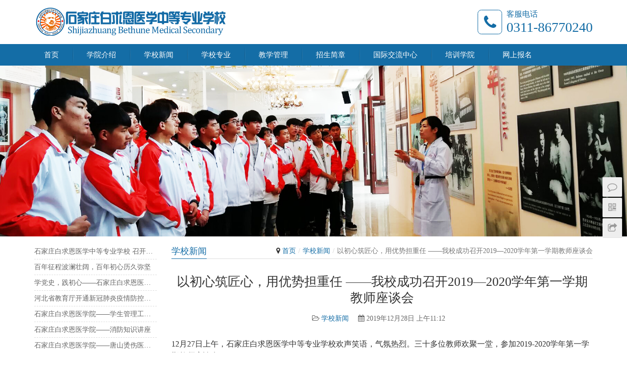

--- FILE ---
content_type: text/html; charset=UTF-8
request_url: http://www.bqnedu.com/xuexiaoxinwen/2735.html
body_size: 44945
content:
<!DOCTYPE html>
<html lang="zh-CN">
<head>
<meta charset="UTF-8">
<meta http-equiv="X-UA-Compatible" content="IE=Edge,chrome=1">
<meta name="renderer" content="webkit">
<meta name="viewport" content="initial-scale=1.0,user-scalable=no,maximum-scale=1,width=device-width">
<meta name="format-detection" content="telephone=no">
<meta name="baidu-site-verification" content="YvXL1K8P9m" />
<title>以初心筑匠心，用优势担重任 ——我校成功召开2019—2020学年第一学期教师座谈会 | 石家庄白求恩医学院-初中起点,3+3大专招生</title>
<link rel='dns-prefetch' href='//msite.baidu.com' />
<link rel='dns-prefetch' href='//s.w.org' />
<link rel="alternate" type="application/rss+xml" title="石家庄白求恩医学院-初中起点,3+3大专招生 &raquo; 以初心筑匠心，用优势担重任 ——我校成功召开2019—2020学年第一学期教师座谈会评论Feed" href="http://www.bqnedu.com/xuexiaoxinwen/2735.html/feed" />
<link rel='stylesheet' id='formidable-css'  href='http://www.bqnedu.com/wp-content/plugins/formidable/css/formidableforms.css?ver=6141423' type='text/css' media='all' />
<link rel='stylesheet' id='rs-plugin-settings-css'  href='http://www.bqnedu.com/wp-content/plugins/revslider/public/assets/css/settings.css?ver=5.4.6.6' type='text/css' media='all' />
<style id='rs-plugin-settings-inline-css' type='text/css'>
#rs-demo-id {}
</style>
<link rel='stylesheet' id='stylesheet-css'  href='http://www.bqnedu.com/wp-content/themes/Third/css/style.css?ver=3.5.2' type='text/css' media='all' />
<script type='text/javascript' src='http://www.bqnedu.com/wp-content/themes/Third/js/jquery.min.js?ver=1.12.4'></script>
<script type='text/javascript' src='http://www.bqnedu.com/wp-content/plugins/links-auto-replacer/public/js/lar-public.js?ver=2.0.0'></script>
<script type='text/javascript' src='http://www.bqnedu.com/wp-content/plugins/revslider/public/assets/js/jquery.themepunch.tools.min.js?ver=5.4.6.6'></script>
<script type='text/javascript' src='http://www.bqnedu.com/wp-content/plugins/revslider/public/assets/js/jquery.themepunch.revolution.min.js?ver=5.4.6.6'></script>
<script type='text/javascript' src='//msite.baidu.com/sdk/c.js?appid=1621785499516374&#038;ver=4.9.25'></script>
<link rel="EditURI" type="application/rsd+xml" title="RSD" href="http://www.bqnedu.com/xmlrpc.php?rsd" />
<link rel="wlwmanifest" type="application/wlwmanifest+xml" href="http://www.bqnedu.com/wp-includes/wlwmanifest.xml" /> 
<link rel='prev' title='2019年度学生处座谈会成功召开' href='http://www.bqnedu.com/xuexiaoxinwen/2716.html' />
<link rel='next' title='石家庄白求恩医学中等专业学校参加兴隆县捐资助学活动' href='http://www.bqnedu.com/xuexiaoxinwen/2737.html' />
<link rel='shortlink' href='http://www.bqnedu.com/?p=2735' />
<style> .lar_social_share_icon{
 				margin: 2px;
 				}</style><!--  WPCOM主题相关信息开始 -->
<meta name="applicable-device" content="pc,mobile" />
<meta http-equiv="Cache-Control" content="no-transform" />
<link rel="shortcut icon" href="http://www.bqnedu.com/wp-content/uploads/2017/06/中专校徽_副本.jpg" />
<meta name="keywords" content="石家庄白求恩医学院,白求恩医学院,白求恩中专,石家庄白求恩医学中等专业学校,石家庄卫校,石家庄护士学校" />
<meta name="description" content="石家庄白求恩医学院创办于1988年，是河北省教育厅直管的全日制省级重点医学类院校，河北省5A级社会组织和河北省社会组织诚信建设先进单位。学校教学资源丰富、设施齐全、环境优雅，交通便利，有常年合作的实习基地1000余家。学校坚持以“珍爱白求恩品牌，以白求恩精神为灵魂建校育人”的立校之本，秉持“对社会负责、对家长负责、对学生负责”的理念，为社会培养了70000余名优秀医学人才。" />
<meta property="og:type" content="article" />
<meta property="og:url" content="http://www.bqnedu.com/xuexiaoxinwen/2735.html" />
<meta property="og:site_name" content="石家庄白求恩医学院-初中起点,3+3大专招生" />
<meta property="og:title" content="以初心筑匠心，用优势担重任 ——我校成功召开2019—2020学年第一学期教师座谈会" />
<meta property="og:image" content="http://www.bqnedu.com/wp-content/uploads/2019/12/2019123103084636.png" />
<meta property="og:description" content="石家庄白求恩医学院创办于1988年，是河北省教育厅直管的全日制省级重点医学类院校，河北省5A级社会组织和河北省社会组织诚信建设先进单位。学校教学资源丰富、设施齐全、环境优雅，交通便利，有常年合作的实习基地1000余家。学校坚持以“珍爱白求恩品牌，以白求恩精神为灵魂建校育人”的立校之本，秉持“对社会负责、对家长负责、对学生负责”的理念，为社会培养了70000余名优秀医学人才。" />
<link rel="canonical" href="http://www.bqnedu.com/xuexiaoxinwen/2735.html" />
<style>.entry-content p{text-indent: 2em;}</style>
<!--  WPCOM主题相关信息结束 -->
        <style>
                        a,.page-title .title span,.sidebar .widget-title span,.header-1 .header-menu .navbar-nav>li.active>a, .header-1 .header-menu .navbar-nav>li.active>a:hover,.header-1 .header-menu .navbar-nav>li>a:hover,.header-1 .header-menu .navbar-nav>li>a:focus,.header-1 .header-menu .navbar-nav>li>a:active,.header-1 .header-menu .navbar-nav>li:hover>a,.sec-title span,.tel-title,.tel-num,.tell-icon,.header-2 .navbar-nav>li.active>a,.header-2 .search-icon:hover,.header-2 .navbar-nav .dropdown-menu .active a,.header-2 .navbar-nav .dropdown-menu .active .dropdown-menu .active a,.header-1 .shopping-count{color: #146da6;}
            a:hover,.sidebar .widget ul a:hover, .sidebar .widget ol a:hover,.post-list .entry-title a:hover,.sec-title .more:hover,.p-item-wrap:hover .title a,.news-list a:hover,.bookmarks a:hover,.header-2 .navbar-nav>li a:hover,.header-2 .navbar-nav>li.active>a:hover,.header-2 .navbar-nav .dropdown-menu .active a:hover,.header-2 .navbar-nav .dropdown-menu .active .dropdown-menu .active a:hover{color: #146ba6;}
            .search-form input.submit,.header-1 .header-menu,.header-1 .header-menu .dropdown-menu>li>a:hover,.header-1 .header-menu .dropdown-menu>li>a:focus,.q-href .q-img:after,.pagination .current,.pagination a:hover,.sidebar .widget_nav_menu,.action .contact-title,.flex-control-paging li a.flex-active,.navbar-default .navbar-toggle:active .icon-bar, .navbar-default .navbar-toggle:hover .icon-bar, .navbar-default .navbar-toggle:focus .icon-bar,.header-1 .navbar-collapse,.dropdown-menu>.active>a, .dropdown-menu>.active>a:hover, .dropdown-menu>.active>a:focus,.form-submit .submit,.woocommerce a.button,.woocommerce button.button,.woocommerce input.button,.woocommerce a.button.alt,.woocommerce button.button.alt,.woocommerce input.button.alt,.woocommerce a.button.alt.disabled,.woocommerce a.button.alt.disabled:hover,.woocommerce a.button.alt:disabled,.woocommerce a.button.alt:disabled:hover,.woocommerce a.button.alt:disabled[disabled],.woocommerce a.button.alt:disabled[disabled]:hover,.woocommerce button.button.alt.disabled,.woocommerce button.button.alt.disabled:hover,.woocommerce button.button.alt:disabled,.woocommerce button.button.alt:disabled:hover,.woocommerce button.button.alt:disabled[disabled],.woocommerce button.button.alt:disabled[disabled]:hover,.woocommerce input.button.alt.disabled,.woocommerce input.button.alt.disabled:hover,.woocommerce input.button.alt:disabled,.woocommerce input.button.alt:disabled:hover,.woocommerce input.button.alt:disabled[disabled],.woocommerce input.button.alt:disabled[disabled]:hover,.woocommerce .widget_price_filter .ui-slider .ui-slider-handle,.woocommerce .widget_price_filter .ui-slider .ui-slider-range,.header-2 .shopping-count,.social-login-form .sl-input-submi{background-color: #146da6;}
            .search-form input.submit:hover,.sidebar .widget_nav_menu ul li.current-menu-item a, .sidebar .widget_nav_menu ul li.current-post-parent a,.sidebar .widget_nav_menu ul li a:hover,.sidebar .widget_nav_menu ul li.current-menu-item .sub-menu a:hover, .sidebar .widget_nav_menu ul li.current-post-parent .sub-menu a:hover,.action .a-box:hover,.header-1 .header-menu .search-index .search-form input.submit,.flex-control-paging li a:hover,.form-submit .submit:hover,.woocommerce a.button:hover,.woocommerce button.button:hover,.woocommerce input.button:hover,.woocommerce a.button.alt:hover,.woocommerce button.button.alt:hover,.woocommerce input.button.alt:hover,.woocommerce .widget_price_filter .price_slider_wrapper .ui-widget-content,.social-login-form .sl-input-submit:hover{background-color: #146ba6;}
            .header-2 .navbar-nav>li.active>a{border-top-color: #146da6;}
            .header-2 .navbar-nav>li a:hover,.header-2 .navbar-nav>li.active>a:hover{border-top-color: #146ba6;}
            .sec-title span,.sidebar .widget-title span,.page-title .title span{border-bottom-color:#146da6;}
            .p-item-wrap:hover{border-color: #146ba6;}
            .tell-icon,.comment-respond input:focus,.comment-form-comment textarea:focus{border-color: #146da6;}
            .j-share{position: fixed!important;top: 50%!important;}
            .footer{color: #ffffff;background: #146ba6;}
            .footer a{color: #bababa;}
            .footer a:hover{color: #333;}
            .footer .menu li, .footer .footer-menu li{border-right-color: #bababa;}
            @media (max-width: 1024px){
                .header-2 .navbar-collapse{background-color: #146da6;}
                .dropdown-menu>li a{border-color: #146ba6;}
                .header-2 .navbar-nav .dropdown-menu li a:hover, .header-1 .navbar-nav .dropdown-menu li a:hover,.header-2 .navbar-nav .dropdown-menu .active .dropdown-menu a:hover, .header-1 .navbar-nav .dropdown-menu .active .dropdown-menu a:hover,.header-2 .navbar-nav .dropdown-menu .active .dropdown-menu .active a, .header-1 .navbar-nav .dropdown-menu .active .dropdown-menu .active a,.header-2 .navbar-nav .dropdown-menu .active a:hover, .header-1 .navbar-nav .dropdown-menu .active a:hover,.header-1 .navbar-nav .dropdown-menu .active a,.header-2 .navbar-nav .dropdown-menu .active a{color:#146ba6;}
            }
                                    *{
   font-family:'Microsoft YaHei';
}        </style>
    <link rel="icon" href="http://www.bqnedu.com/wp-content/uploads/2017/06/cropped-_副本-32x32.png" sizes="32x32" />
<link rel="icon" href="http://www.bqnedu.com/wp-content/uploads/2017/06/cropped-_副本-192x192.png" sizes="192x192" />
<link rel="apple-touch-icon-precomposed" href="http://www.bqnedu.com/wp-content/uploads/2017/06/cropped-_副本-180x180.png" />
<meta name="msapplication-TileImage" content="http://www.bqnedu.com/wp-content/uploads/2017/06/cropped-_副本-270x270.png" />
<script type="text/javascript">function setREVStartSize(e){
				document.addEventListener("DOMContentLoaded", function() {
					try{ e.c=jQuery(e.c);var i=jQuery(window).width(),t=9999,r=0,n=0,l=0,f=0,s=0,h=0;
						if(e.responsiveLevels&&(jQuery.each(e.responsiveLevels,function(e,f){f>i&&(t=r=f,l=e),i>f&&f>r&&(r=f,n=e)}),t>r&&(l=n)),f=e.gridheight[l]||e.gridheight[0]||e.gridheight,s=e.gridwidth[l]||e.gridwidth[0]||e.gridwidth,h=i/s,h=h>1?1:h,f=Math.round(h*f),"fullscreen"==e.sliderLayout){var u=(e.c.width(),jQuery(window).height());if(void 0!=e.fullScreenOffsetContainer){var c=e.fullScreenOffsetContainer.split(",");if (c) jQuery.each(c,function(e,i){u=jQuery(i).length>0?u-jQuery(i).outerHeight(!0):u}),e.fullScreenOffset.split("%").length>1&&void 0!=e.fullScreenOffset&&e.fullScreenOffset.length>0?u-=jQuery(window).height()*parseInt(e.fullScreenOffset,0)/100:void 0!=e.fullScreenOffset&&e.fullScreenOffset.length>0&&(u-=parseInt(e.fullScreenOffset,0))}f=u}else void 0!=e.minHeight&&f<e.minHeight&&(f=e.minHeight);e.c.closest(".rev_slider_wrapper").css({height:f})					
					}catch(d){console.log("Failure at Presize of Slider:"+d)}
				});
			};</script>
<script> (function() {if (!/*@cc_on!@*/0) return;var e = "abbr, article, aside, audio, canvas, datalist, details, dialog, eventsource, figure, footer, header, hgroup, mark, menu, meter, nav, output, progress, section, time, video".split(', ');var i= e.length; while (i--){ document.createElement(e[i]) } })()</script>
<!--[if lte IE 8]><script src="http://www.bqnedu.com/wp-content/themes/Third/js/respond.min.js"></script><![endif]-->
</head>
<body class="post-template-default single single-post postid-2735 single-format-standard elementor-default">
<header id="header" class="header header-1 navbar-default">
    <div class="container clearfix header-1-logo">
        <div class="pull-left logo-wrap">
                        <div class="logo">
                <a href="http://www.bqnedu.com" rel="home"><img src="http://www.bqnedu.com/wp-content/uploads/2019/06/2018010809360056.png" alt="石家庄白求恩医学院-初中起点,3+3大专招生"></a>
            </div>
        </div>
                    <div class="pull-right tell-wrap">
                <div class="tell-icon"><div class="fa fa-phone"></div></div>
                <div class="tel">
                    <h3 class="tel-title">客服电话</h3>
                    <p class="tel-num">0311-86770240</p>
                </div>
            </div>
                <button type="button" class="navbar-toggle collapsed" data-toggle="collapse" data-target=".navbar-menu">
            <span class="icon-bar icon-bar-1"></span>
            <span class="icon-bar icon-bar-2"></span>
            <span class="icon-bar icon-bar-3"></span>
        </button>
    </div><!-- /.container -->
    <div class="header-menu">
        <div class="container clearfix">
            <div class="navbar-action pull-right">
                                                            </div>
            <nav class="collapse navbar-collapse navbar-left navbar-menu"><ul id="menu-%e7%a4%be%e4%ba%a4%e7%bd%91%e7%bb%9c%e9%93%be%e6%8e%a5%e8%8f%9c%e5%8d%95" class="nav navbar-nav"><li class="menu-item menu-item-home"><a href="http://www.bqnedu.com/">首页</a></li>
<li class="menu-item"><a href="http://www.bqnedu.com/xueyuanjieshao">学院介绍</a></li>
<li class="menu-item current-post-ancestor current-menu-parent current-post-parent dropdown"><a href="http://www.bqnedu.com/category/xuexiaoxinwen" class="dropdown-toggle">学校新闻</a>
<ul role="menu" class=" dropdown-menu">
	<li class="menu-item"><a href="http://www.bqnedu.com/category/xuexiaogonggao">学校公告</a></li>
	<li class="menu-item"><a href="http://www.bqnedu.com/category/dangtuanjianshe">党团建设</a></li>
</ul>
</li>
<li class="menu-item"><a href="http://www.bqnedu.com/category/xszy">学校专业</a></li>
<li class="menu-item dropdown"><a href="http://www.bqnedu.com/category/jiaoxueguanli" class="dropdown-toggle">教学管理</a>
<ul role="menu" class=" dropdown-menu">
	<li class="menu-item"><a href="http://www.bqnedu.com/category/xueshengguanli">学生管理</a></li>
</ul>
</li>
<li class="menu-item menu-item-object-post dropdown"><a href="http://www.bqnedu.com/zszc/4120.html" class="dropdown-toggle">招生简章</a>
<ul role="menu" class=" dropdown-menu">
	<li class="menu-item"><a href="http://www.bqnedu.com/jiuye11111">就业方式</a></li>
	<li class="menu-item"><a href="http://www.bqnedu.com/zhuxuezhengce">助学政策</a></li>
	<li class="menu-item"><a href="http://www.bqnedu.com/zhaoshengxinxi">招生信息</a></li>
	<li class="menu-item"><a href="http://www.bqnedu.com/category/duikous">对口升学</a></li>
</ul>
</li>
<li class="menu-item"><a href="http://www.bqnedu.com/category/guojijiaoliuzhongxin">国际交流中心</a></li>
<li class="menu-item"><a href="http://www.bqnedu.com/category/peixunxueyuan">培训学院</a></li>
<li class="menu-item"><a href="http://www.bqnedu.com/wsbmd">网上报名</a></li>
</ul></nav><!-- /.navbar-collapse -->
        </div>
    </div>
</header><div id="wrap" class="header-1-wrap">    <div class="banner"><img src="http://www.bqnedu.com/wp-content/uploads/2021/12/banner2.jpg" alt="banner"></div>
    <div class="container wrap">
        <div class="main">
            <div class="page-title clearfix" id="j-post-head">
                <ol class="breadcrumb"><li class="home"><i class="fa fa-map-marker"></i> <a href="http://www.bqnedu.com">首页</a></li><li><a href="http://www.bqnedu.com/category/xuexiaoxinwen">学校新闻</a></li><li class="active">以初心筑匠心，用优势担重任 ——我校成功召开2019—2020学年第一学期教师座谈会</li></ol>                <h3 class="title pull-left" id="j-title"><span>学校新闻</span></h3>
            </div>
                        <div class="entry">
                <h2 class="entry-title">以初心筑匠心，用优势担重任 ——我校成功召开2019—2020学年第一学期教师座谈会</h2>
                <div class="entry-meta">
                                        <span><i class="fa fa-folder-open-o"></i> <a href="http://www.bqnedu.com/category/xuexiaoxinwen" rel="category tag">学校新闻</a></span>
                    <span><i class="fa fa-calendar"></i> 2019年12月28日 上午11:12</span>
                                    </div>
                <div class="entry-content clearfix">
                    <section>
<section>
<section>12月27日上午，石家庄白求恩医学中等专业学校欢声笑语，气氛热烈。三十多位教师欢聚一堂，参加2019-2020学年第一学期教师座谈会。<noscript><img class="size-full wp-image-2721 aligncenter" src="http://www.bqnedu.com/wp-content/uploads/2019/12/2019123103084636.png" alt="以初心筑匠心，用优势担重任 ——我校成功召开2019—2020学年第一学期教师座谈会" width="631" height="429" /></noscript><img class="size-full wp-image-2721 aligncenter j-lazy" src="http://www.bqnedu.com/wp-content/themes/Third/themer/assets/images/lazy.png" data-original="http://www.bqnedu.com/wp-content/uploads/2019/12/2019123103084636.png" alt="以初心筑匠心，用优势担重任 ——我校成功召开2019—2020学年第一学期教师座谈会" width="631" height="429" /></p>
<p>本次参会的有学校常务校长尹校长，教务处部门主任马丽娜以及教务处全体成员和教师。会议围绕进一步端正教师观念态度，帮助教师树立正确的价值观、人生观，落实“教与学”相关精神，转变作风，提升素质，加强常规管理，形成长效机制等方面展开，与会教师本着“国运兴衰，系于教育；三尺讲台，关系未来”的态度，积极参与教师座谈会的讨论，所有教师都有如下共识：教育的本质是爱，教育的过程也是爱，教师要爱学生、爱学校、爱职业，全体教师要以自己真诚的爱和高尚的师德践行教书育人、为人师表。</p>
<p><noscript><img class="size-full wp-image-2722 aligncenter" src="http://www.bqnedu.com/wp-content/uploads/2019/12/2019123103084728.png" alt="以初心筑匠心，用优势担重任 ——我校成功召开2019—2020学年第一学期教师座谈会" width="631" height="418" /></noscript><img class="size-full wp-image-2722 aligncenter j-lazy" src="http://www.bqnedu.com/wp-content/themes/Third/themer/assets/images/lazy.png" data-original="http://www.bqnedu.com/wp-content/uploads/2019/12/2019123103084728.png" alt="以初心筑匠心，用优势担重任 ——我校成功召开2019—2020学年第一学期教师座谈会" width="631" height="418" /></p>
<p><noscript><img class="size-full wp-image-2723 aligncenter" src="http://www.bqnedu.com/wp-content/uploads/2019/12/2019123103084876.png" alt="以初心筑匠心，用优势担重任 ——我校成功召开2019—2020学年第一学期教师座谈会" width="644" height="428" srcset="http://www.bqnedu.com/wp-content/uploads/2019/12/2019123103084876.png 644w, http://www.bqnedu.com/wp-content/uploads/2019/12/2019123103084876-480x320.png 480w" sizes="(max-width: 644px) 100vw, 644px" /></noscript><img class="size-full wp-image-2723 aligncenter j-lazy" src="http://www.bqnedu.com/wp-content/themes/Third/themer/assets/images/lazy.png" data-original="http://www.bqnedu.com/wp-content/uploads/2019/12/2019123103084876.png" alt="以初心筑匠心，用优势担重任 ——我校成功召开2019—2020学年第一学期教师座谈会" width="644" height="428" data-srcset="http://www.bqnedu.com/wp-content/uploads/2019/12/2019123103084876.png 644w, http://www.bqnedu.com/wp-content/uploads/2019/12/2019123103084876-480x320.png 480w" sizes="(max-width: 644px) 100vw, 644px" /></p>
<p>同时通过了解教师在工作、生活方面的情况，及时为他们排忧解难，座谈会约三个半时，期间，教师们积极发言、各抒已见，气氛活跃，把各自工作和生活中遇到的问题进行了讨论，大部分老师表示，学校给他们提供了良好的职业发展空间，个人职业能力，教学能力得到了很大的提高，同时也表示将在个人实践教学能力提高方面多下功夫，领导针对能够解决的问题都一一进行了解决，并作了总结性发言，肯定了教师的付出和努力。同时也提出更高的希冀，希望教师们对自己的教育生涯做好规划，多关注教育教学提升自身综合素质，提高教育教学能力，要认真备课、上课、课后反思，提高自身的技能水平，继续发扬团结协作和努力奋斗一往无前的精神，为构建和谐的校园做出自己的贡献。</p>
<p><noscript><img class="size-full wp-image-2724 aligncenter" src="http://www.bqnedu.com/wp-content/uploads/2019/12/2019123103084969.png" alt="以初心筑匠心，用优势担重任 ——我校成功召开2019—2020学年第一学期教师座谈会" width="648" height="430" srcset="http://www.bqnedu.com/wp-content/uploads/2019/12/2019123103084969.png 648w, http://www.bqnedu.com/wp-content/uploads/2019/12/2019123103084969-480x320.png 480w" sizes="(max-width: 648px) 100vw, 648px" /></noscript><img class="size-full wp-image-2724 aligncenter j-lazy" src="http://www.bqnedu.com/wp-content/themes/Third/themer/assets/images/lazy.png" data-original="http://www.bqnedu.com/wp-content/uploads/2019/12/2019123103084969.png" alt="以初心筑匠心，用优势担重任 ——我校成功召开2019—2020学年第一学期教师座谈会" width="648" height="430" data-srcset="http://www.bqnedu.com/wp-content/uploads/2019/12/2019123103084969.png 648w, http://www.bqnedu.com/wp-content/uploads/2019/12/2019123103084969-480x320.png 480w" sizes="(max-width: 648px) 100vw, 648px" /></p>
<p><noscript><img class="size-full wp-image-2725 aligncenter" src="http://www.bqnedu.com/wp-content/uploads/2019/12/2019123103085055.png" alt="以初心筑匠心，用优势担重任 ——我校成功召开2019—2020学年第一学期教师座谈会" width="645" height="433" /></noscript><img class="size-full wp-image-2725 aligncenter j-lazy" src="http://www.bqnedu.com/wp-content/themes/Third/themer/assets/images/lazy.png" data-original="http://www.bqnedu.com/wp-content/uploads/2019/12/2019123103085055.png" alt="以初心筑匠心，用优势担重任 ——我校成功召开2019—2020学年第一学期教师座谈会" width="645" height="433" /></p>
<p><noscript><img class="size-full wp-image-2726 aligncenter" src="http://www.bqnedu.com/wp-content/uploads/2019/12/2019123103085158.png" alt="以初心筑匠心，用优势担重任 ——我校成功召开2019—2020学年第一学期教师座谈会" width="647" height="433" srcset="http://www.bqnedu.com/wp-content/uploads/2019/12/2019123103085158.png 647w, http://www.bqnedu.com/wp-content/uploads/2019/12/2019123103085158-480x320.png 480w" sizes="(max-width: 647px) 100vw, 647px" /></noscript><img class="size-full wp-image-2726 aligncenter j-lazy" src="http://www.bqnedu.com/wp-content/themes/Third/themer/assets/images/lazy.png" data-original="http://www.bqnedu.com/wp-content/uploads/2019/12/2019123103085158.png" alt="以初心筑匠心，用优势担重任 ——我校成功召开2019—2020学年第一学期教师座谈会" width="647" height="433" data-srcset="http://www.bqnedu.com/wp-content/uploads/2019/12/2019123103085158.png 647w, http://www.bqnedu.com/wp-content/uploads/2019/12/2019123103085158-480x320.png 480w" sizes="(max-width: 647px) 100vw, 647px" /></p>
<p><strong><span style="font-size: 20px;">石家庄白求恩医学院报名系统</span></strong></p>
<section><div class="frm_forms  with_frm_style frm_style_formidable-style" id="frm_form_4_container" >
<form enctype="multipart/form-data" method="post" class="frm-show-form " id="form_hfdx"  >
<div class="frm_form_fields ">
<fieldset>
<legend class="frm_hidden">在线报名</legend>

<div class="frm_fields_container">
<input type="hidden" name="frm_action" value="create" />
<input type="hidden" name="form_id" value="4" />
<input type="hidden" name="frm_hide_fields_4" id="frm_hide_fields_4" value="" />
<input type="hidden" name="form_key" value="hfdx" />
<input type="hidden" name="item_meta[0]" value="" />
<input type="hidden" id="frm_submit_entry_4" name="frm_submit_entry_4" value="3dda0cabe1" /><input type="hidden" name="_wp_http_referer" value="/xuexiaoxinwen/2735.html" /><label for="frm_verify_4" class="frm_screen_reader frm_hidden">If you are human, leave this field blank.</label>
<input type="text" class="frm_hidden frm_verify" id="frm_verify_4" name="frm_verify" value=""  />
<div id="frm_field_12_container" class="frm_form_field form-field  frm_required_field frm_top_container frm_half">
    <label for="field_qh4icy3" class="frm_primary_label">姓名
        <span class="frm_required">*</span>
    </label>
    <input type="text" id="field_qh4icy3" name="item_meta[12]" value=""  data-reqmsg="This field cannot be blank." aria-required="true" data-invmsg="姓名 is invalid"  />
    
    
</div>
<div id="frm_field_26_container" class="frm_form_field form-field  frm_required_field frm_top_container frm_half">
    <label for="field_di76o" class="frm_primary_label">年龄
        <span class="frm_required">*</span>
    </label>
    <input type="text" id="field_di76o" name="item_meta[26]" value=""  data-reqmsg="This field cannot be blank." aria-required="true" data-invmsg="年龄 is invalid"  />
    
    
</div>
<div id="frm_field_25_container" class="frm_form_field form-field  frm_required_field frm_top_container frm_half frm_half">
    <label for="field_frc01" class="frm_primary_label">联系方式
        <span class="frm_required">*</span>
    </label>
    <input type="text" id="field_frc01" name="item_meta[25]" value=""  data-reqmsg="This field cannot be blank." aria-required="true" data-invmsg="联系方式 is invalid"  />
    
    
</div>
<div id="frm_field_24_container" class="frm_form_field form-field  frm_required_field frm_top_container frm_half frm_half">
    <label for="field_j5h3v" class="frm_primary_label">QQ/微信
        <span class="frm_required">*</span>
    </label>
    <input type="text" id="field_j5h3v" name="item_meta[24]" value=""  data-reqmsg="This field cannot be blank." aria-required="true" data-invmsg="QQ/微信 is invalid"  />
    
    
</div>
<div id="frm_field_22_container" class="frm_form_field form-field  frm_required_field frm_top_container vertical_radio">
    <label  class="frm_primary_label">性别
        <span class="frm_required">*</span>
    </label>
    <div class="frm_opt_container">		<div class="frm_checkbox" id="frm_checkbox_22-0"><label for="field_q0ipy-0"><input type="checkbox" name="item_meta[22][]" id="field_q0ipy-0" value="男"  data-reqmsg="This field cannot be blank." data-invmsg="性别 is invalid"   /> 男</label></div>
		<div class="frm_checkbox" id="frm_checkbox_22-1"><label for="field_q0ipy-1"><input type="checkbox" name="item_meta[22][]" id="field_q0ipy-1" value="女"  data-reqmsg="This field cannot be blank." data-invmsg="性别 is invalid"   /> 女</label></div>
</div>
    
    
</div>
<div id="frm_field_18_container" class="frm_form_field form-field  frm_required_field frm_top_container vertical_radio">
    <label  class="frm_primary_label">意向专业
        <span class="frm_required">*</span>
    </label>
    <div class="frm_opt_container">		<div class="frm_checkbox" id="frm_checkbox_18-0"><label for="field_htkbu-0"><input type="checkbox" name="item_meta[18][]" id="field_htkbu-0" value="口腔修复工艺专业"  data-reqmsg="This field cannot be blank." data-invmsg="意向专业 is invalid"   /> 口腔修复工艺专业</label></div>
		<div class="frm_checkbox" id="frm_checkbox_18-1"><label for="field_htkbu-1"><input type="checkbox" name="item_meta[18][]" id="field_htkbu-1" value="护理专业"  data-reqmsg="This field cannot be blank." data-invmsg="意向专业 is invalid"   /> 护理专业</label></div>
		<div class="frm_checkbox" id="frm_checkbox_18-2"><label for="field_htkbu-2"><input type="checkbox" name="item_meta[18][]" id="field_htkbu-2" value="中医康复保健专业"  data-reqmsg="This field cannot be blank." data-invmsg="意向专业 is invalid"   /> 中医康复保健专业</label></div>
		<div class="frm_checkbox" id="frm_checkbox_18-3"><label for="field_htkbu-3"><input type="checkbox" name="item_meta[18][]" id="field_htkbu-3" value="卫生信息管理专业"  data-reqmsg="This field cannot be blank." data-invmsg="意向专业 is invalid"   /> 卫生信息管理专业</label></div>
		<div class="frm_checkbox" id="frm_checkbox_18-4"><label for="field_htkbu-4"><input type="checkbox" name="item_meta[18][]" id="field_htkbu-4" value="眼视光与配镜专业"  data-reqmsg="This field cannot be blank." data-invmsg="意向专业 is invalid"   /> 眼视光与配镜专业</label></div>
		<div class="frm_checkbox" id="frm_checkbox_18-5"><label for="field_htkbu-5"><input type="checkbox" name="item_meta[18][]" id="field_htkbu-5" value="口腔护理专业"  data-reqmsg="This field cannot be blank." data-invmsg="意向专业 is invalid"   /> 口腔护理专业</label></div>
		<div class="frm_checkbox" id="frm_checkbox_18-6"><label for="field_htkbu-6"><input type="checkbox" name="item_meta[18][]" id="field_htkbu-6" value="涉外护理专业"  data-reqmsg="This field cannot be blank." data-invmsg="意向专业 is invalid"   /> 涉外护理专业</label></div>
</div>
    
    
</div>
<div id="frm_field_42_container" class="frm_form_field form-field  frm_top_container">
    <label for="field_y537c" id="field_y537c_label" class="frm_primary_label">联系地址
        <span class="frm_required"></span>
    </label>
    <input type="text" id="field_y537c" name="item_meta[42]" value=""  data-invmsg="Text is invalid"  />
    
    
</div>
<input type="hidden" name="item_key" value="" />
	<div class="frm_submit">

<button class="frm_button_submit" type="submit"  >提交信息</button>

</div></div>
</fieldset>
</div>
</form>
</div>
</section>
</section>
</section>
</section>
                                    </div>
                <div class="entry-footer">
                    <div class="entry-tag"></div>
                    <div class="entry-page">
                        <p>上一篇：<a href="http://www.bqnedu.com/xuexiaoxinwen/2716.html" rel="prev">2019年度学生处座谈会成功召开</a></p>
                        <p>下一篇：<a href="http://www.bqnedu.com/xuexiaoxinwen/2737.html" rel="next">石家庄白求恩医学中等专业学校参加兴隆县捐资助学活动</a></p>
                    </div>
                </div>
                <h3 class="entry-related-title">相关新闻</h3><ul class="entry-related clearfix"><li><a href="http://www.bqnedu.com/xuexiaoxinwen/2881.html" title="白衣英雄踏归程，此生不悔入杏林——石家庄白求恩医学院">白衣英雄踏归程，此生不悔入杏林——石家庄白求恩医学院</a></li><li><a href="http://www.bqnedu.com/xuexiaogonggao/4222.html" title="石家庄白求恩医学中等专业学校 致河南籍广大学生的一封公开信">石家庄白求恩医学中等专业学校 致河南籍广大学生的一封公开信</a></li><li><a href="http://www.bqnedu.com/xuexiaoxinwen/2243.html" title="深切缅怀革命先烈 不忘初心砥砺前行">深切缅怀革命先烈 不忘初心砥砺前行</a></li><li><a href="http://www.bqnedu.com/xuexiaoxinwen/2444.html" title="学军人之风采，强自身之素质——我校2019级新生军训进行时">学军人之风采，强自身之素质——我校2019级新生军训进行时</a></li><li><a href="http://www.bqnedu.com/xuexiaoxinwen/3348.html" title="迎国庆，厚植爱国主义情怀">迎国庆，厚植爱国主义情怀</a></li><li><a href="http://www.bqnedu.com/xuexiaoxinwen/2415.html" title="八一建军节，致敬最可爱的人！">八一建军节，致敬最可爱的人！</a></li><li><a href="http://www.bqnedu.com/xuexiaoxinwen/3318.html" title="预防为主，安全第一 —— 我校进行消防知识讲座和演练活动">预防为主，安全第一 —— 我校进行消防知识讲座和演练活动</a></li><li><a href="http://www.bqnedu.com/xuexiaoxinwen/2433.html" title="收心就位调整状态 蓄势待发再创佳绩">收心就位调整状态 蓄势待发再创佳绩</a></li><li><a href="http://www.bqnedu.com/xuexiaoxinwen/2716.html" title="2019年度学生处座谈会成功召开">2019年度学生处座谈会成功召开</a></li><li><a href="http://www.bqnedu.com/dangtuanjianshe/4207.html" title="石家庄白求恩医学中等专业学校 召开庆祝建党100周年暨“七一”表彰大会">石家庄白求恩医学中等专业学校 召开庆祝建党100周年暨“七一”表彰大会</a></li></ul>                            </div>
                    </div>
        <aside class="hidden-xs sidebar">
            <div id="lastest-news-2" class="widget widget_lastest_news">            <ul>
                                    <li><a href="http://www.bqnedu.com/dangtuanjianshe/4207.html" title="石家庄白求恩医学中等专业学校 召开庆祝建党100周年暨“七一”表彰大会">石家庄白求恩医学中等专业学校 召开庆祝建党100周年暨“七一”表彰大会</a></li>
                                    <li><a href="http://www.bqnedu.com/dangtuanjianshe/4202.html" title="百年征程波澜壮阔，百年初心历久弥坚">百年征程波澜壮阔，百年初心历久弥坚</a></li>
                                    <li><a href="http://www.bqnedu.com/dangtuanjianshe/4132.html" title="学党史，践初心——石家庄白求恩医学中等专业学校西柏坡参观学习">学党史，践初心——石家庄白求恩医学中等专业学校西柏坡参观学习</a></li>
                                    <li><a href="http://www.bqnedu.com/dangtuanjianshe/4065.html" title="河北省教育厅开通新冠肺炎疫情防控免费心理咨询热线——石家庄白求恩医学院">河北省教育厅开通新冠肺炎疫情防控免费心理咨询热线——石家庄白求恩医学院</a></li>
                                    <li><a href="http://www.bqnedu.com/dangtuanjianshe/254.html" title="石家庄白求恩医学院——学生管理工作座谈会">石家庄白求恩医学院——学生管理工作座谈会</a></li>
                                    <li><a href="http://www.bqnedu.com/dangtuanjianshe/250.html" title="石家庄白求恩医学院——消防知识讲座">石家庄白求恩医学院——消防知识讲座</a></li>
                                    <li><a href="http://www.bqnedu.com/dangtuanjianshe/248.html" title="石家庄白求恩医学院——唐山烫伤医院捐资">石家庄白求恩医学院——唐山烫伤医院捐资</a></li>
                                    <li><a href="http://www.bqnedu.com/dangtuanjianshe/246.html" title="石家庄白求恩医学院——烈士陵园志愿者活动">石家庄白求恩医学院——烈士陵园志愿者活动</a></li>
                                    <li><a href="http://www.bqnedu.com/dangtuanjianshe/241.html" title="5月31日戒烟日——石家庄白求恩医学院">5月31日戒烟日——石家庄白求恩医学院</a></li>
                                    <li><a href="http://www.bqnedu.com/dangtuanjianshe/213.html" title="白求恩医培学院赵英受邀到河北垂职学校传播大爱">白求恩医培学院赵英受邀到河北垂职学校传播大爱</a></li>
                            </ul>
        </div><div id="text-16" class="widget widget_text"><h3 class="widget-title"><span>石家庄白求恩中等医学专业学校</span></h3>			<div class="textwidget"><style>
.divcss5{ border:1px ; width="100%";height="100%";float:left; margin:10px}</style>
<div class="divcss5"><img src="http://www.bmcedu.cn/wp-content/uploads/2017/06/中专校徽_副本.jpg" alt="443" width="100%" height="100%" ></div>

</div>
		</div><div id="text-8" class="widget widget_text"><h3 class="widget-title"><span>联系我们</span></h3>			<div class="textwidget">电话：<br />
0311-86770240<br />
</p><p><strong>咨询时间</strong><br />星期一&mdash;五：8:30&ndash;18:00<br />星期六&mdash;日：11:00&ndash;15:00</p>
</div>
		</div>        </aside>
    </div>
</div>
<footer class="footer">
    <div class="container">
        <ul class="footer-menu hidden-xs"><li id="menu-item-3465" class="menu-item menu-item-home menu-item-3465"><a href="http://www.bqnedu.com/">首页</a></li>
<li id="menu-item-3174" class="menu-item menu-item-3174"><a href="http://www.bqnedu.com/xueyuanjieshao">学院介绍</a></li>
<li id="menu-item-3175" class="menu-item current-post-ancestor current-menu-parent current-post-parent menu-item-3175"><a href="http://www.bqnedu.com/category/xuexiaoxinwen">学校新闻</a></li>
<li id="menu-item-3176" class="menu-item menu-item-3176"><a href="http://www.bqnedu.com/category/xszy">学校专业</a></li>
<li id="menu-item-3177" class="menu-item menu-item-3177"><a href="http://www.bqnedu.com/category/jiaoxueguanli">教学管理</a></li>
<li id="menu-item-3179" class="menu-item menu-item-3179"><a href="http://www.bmcedu.cn/index.php/04/20200407111/">招生简章</a></li>
<li id="menu-item-3180" class="menu-item menu-item-3180"><a href="http://www.bqnedu.com/category/guojijiaoliuzhongxin">国际交流中心</a></li>
<li id="menu-item-3181" class="menu-item menu-item-3181"><a href="http://www.bqnedu.com/category/peixunxueyuan">培训学院</a></li>
<li id="menu-item-3182" class="menu-item menu-item-3182"><a href="http://www.bqnedu.com/wsbmd">网上报名</a></li>
</ul>        <p style="text-align: center;">  咨询电话：0311-86770240  15614156357（同微信） 17733883375（同微信）   <a href="http://beian.miit.gov.cn" target="_blank" rel="nofollow noopener">冀ICP备13010594号</a></p>
<p style="text-align: center;">  学校地址：石家庄市新华区西营西路108号</p>
<p style="text-align: center;"><a href="http://beian.miit.gov.cn" target="_blank" rel="noopener"><img class="alignnone wp-image-2376" src="http://www.bqnedu.com/wp-content/uploads/2019/06/beianbgs.png" alt="" width="19" height="19" />冀公网安备13010402001694号</a>    <a href="/sitemap.xml">网站地图</a></p> <script>
var _hmt = _hmt || [];
(function() {
  var hm = document.createElement("script");
  hm.src = "https://hm.baidu.com/hm.js?9fdb3c475e35d6627dddb9798b4ca985";
  var s = document.getElementsByTagName("script")[0]; 
  s.parentNode.insertBefore(hm, s);
})();
</script>
    </div>
</footer>
<div class="action" style="top:50%;">
            <div class="a-box contact">
            <div class="contact-wrap">
                <h3 class="contact-title">联系我们</h3>
                <h4 style="text-align: center;"><span style="color: #2d6ded;">0311-86770240</span></h4>
<p>在线咨询：<a href="http://wpa.qq.com/msgrd?v=3&amp;uin=2521180756&amp;site=qq&amp;menu=yes" target="_blank" rel="noopener"><img title="点击这里给我发消息" src="http://wpa.qq.com/pa?p=2:2521180756:51" alt="点击这里给我发消息" border="0" /></a></p>
<p>邮件：</p>
<p>工作时间：周一至周五，9:30-18:30，节假日休息</p>
            </div>
        </div>
                <div class="a-box wechat">
            <div class="wechat-wrap">
                <img src="http://www.bqnedu.com/wp-content/uploads/2019/06/2019061701494827.png" alt="QR code">
            </div>
        </div>
                <div class="bdsharebuttonbox" data-tag="global"><a href="#" class="a-box share bds_more" data-cmd="more"></a></div>
        <div class="a-box gotop" id="j-top" style="display: none;"></div>
</div>
    <div class="footer-bar">
                    <div class="fb-item">
                <a href="tel:0311-86770240" target="_blank">
                    <i class="fa fa-phone"></i>
                    <span>拨打电话</span>
                </a>
            </div>
                        <div class="fb-item">
                <a href="http://www.bqnedu.com/index.php/wsbmd/" target="_blank">
                    <i class="fa fa-envelope-o"></i>
                    <span>在线报名</span>
                </a>
            </div>
                        <div class="fb-item">
                <a href="http://wpa.qq.com/msgrd?v=3&uin=3232384601&site=qq&menu=yes" target="_blank">
                    <i class="fa fa-qq"></i>
                    <span>qq在线咨询</span>
                </a>
            </div>
                </div>

    <script type="application/ld+json">
        {
            "@context": "https://ziyuan.baidu.com/contexts/cambrian.jsonld",
            "@id": "http://www.bqnedu.com/xuexiaoxinwen/2735.html",
            "appid": "1621785499516374",
            "title": "以初心筑匠心，用优势担重任 ——我校成功召开2019—2020学年第一学期教师座谈会",
            "images": ["http://www.bqnedu.com/wp-content/uploads/2019/12/2019123103084636.png","http://www.bqnedu.com/wp-content/uploads/2019/12/2019123103084728.png","http://www.bqnedu.com/wp-content/uploads/2019/12/2019123103084876.png"],
            "description": "12月27日上午，石家庄白求恩医学中等专业学校欢声笑语，气氛热烈。三十多位教师欢聚一堂，参加2019-2020学年第一学期教师座谈会。 本次参会的有学校常务校长尹校长，教务处部门主任马丽娜以及教务处全体成员和教师。会议围绕进一步端正教师观念",
            "pubDate": "2019-12-28T11:12:04",
            "upDate": "2019-12-31T11:13:49"
        }
    </script>
<script type='text/javascript'>
/* <![CDATA[ */
var _wpcom_js = {"ajaxurl":"http:\/\/www.bqnedu.com\/wp-admin\/admin-ajax.php","slide_speed":""};
/* ]]> */
</script>
<script type='text/javascript' src='http://www.bqnedu.com/wp-content/themes/Third/js/main.js?ver=3.5.2'></script>
<script type='text/javascript' src='http://www.bqnedu.com/wp-includes/js/wp-embed.min.js?ver=4.9.25'></script>
<script type='text/javascript'>
/* <![CDATA[ */
var frm_js = {"ajax_url":"http:\/\/www.bqnedu.com\/wp-admin\/admin-ajax.php","images_url":"http:\/\/www.bqnedu.com\/wp-content\/plugins\/formidable\/images","loading":"Loading\u2026","remove":"Remove","offset":"4","nonce":"f4bfa223ed","id":"ID","no_results":"No results match","file_spam":"That file looks like Spam.","calc_error":"There is an error in the calculation in the field with key","empty_fields":"Please complete the preceding required fields before uploading a file."};
/* ]]> */
</script>
<script type='text/javascript' src='http://www.bqnedu.com/wp-content/plugins/formidable/js/frm.min.js?ver=4.0.04'></script>
    <script>var $imageEl=document.querySelector('meta[property="og:image"]');window._bd_share_config={"common":{"bdSnsKey":{},"bdText":"","bdMini":"2","bdMiniList":["mshare","tsina","weixin","qzone","sqq","douban","fbook","twi","bdhome","tqq","tieba","mail","youdao","print"],"bdPic":$imageEl?$imageEl.getAttribute('content'):"","bdStyle":"1","bdSize":"16"},"share":[{"tag" : "single", "bdSize" : 16}, {"tag" : "global","bdSize" : 16,bdPopupOffsetLeft:-227}],url:'http://www.bqnedu.com/wp-content/themes/Third'};with(document)0[(getElementsByTagName('head')[0]||body).appendChild(createElement('script')).src='http://www.bqnedu.com/wp-content/themes/Third/js/share.js?v=89860593.js?cdnversion='+~(-new Date()/36e5)];</script>

<script>
(function(){
    var bp = document.createElement('script');
    var curProtocol = window.location.protocol.split(':')[0];
    if (curProtocol === 'https'){
   bp.src = 'https://zz.bdstatic.com/linksubmit/push.js';
  }
  else{
  bp.src = 'http://push.zhanzhang.baidu.com/push.js';
  }
    var s = document.getElementsByTagName("script")[0];
    s.parentNode.insertBefore(bp, s);
})();
</script>

</body>
</html>